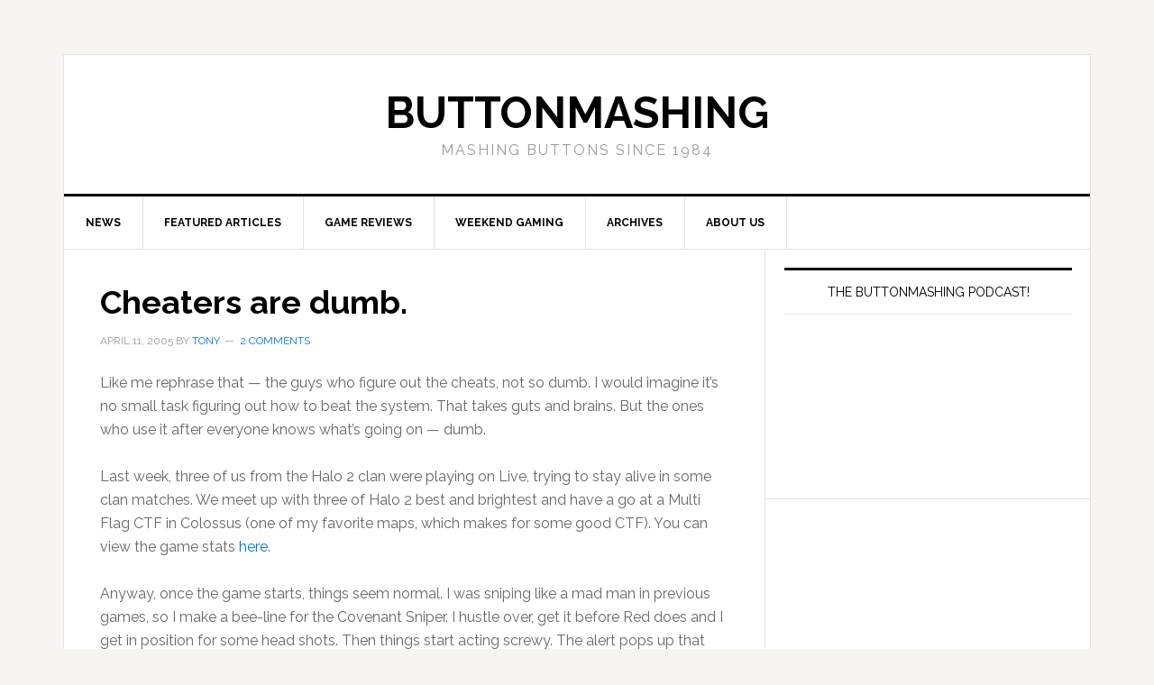

--- FILE ---
content_type: text/html; charset=UTF-8
request_url: https://buttonmashing.com/2005/04/11/cheaters-are-dumb/
body_size: 15243
content:
<!DOCTYPE html>
<html lang="en-US">
<head >
<meta charset="UTF-8" />
<meta name="viewport" content="width=device-width, initial-scale=1" />
<title>Cheaters are dumb.</title>
<meta name='robots' content='max-image-preview:large' />
<!-- Jetpack Site Verification Tags -->
<meta name="google-site-verification" content="pBiROM3wlIRiKqhVpzmr5cbCno4CmKm3HoKJ2--4za4" />
<link rel='dns-prefetch' href='//secure.gravatar.com' />
<link rel='dns-prefetch' href='//stats.wp.com' />
<link rel='dns-prefetch' href='//fonts.googleapis.com' />
<link rel='dns-prefetch' href='//v0.wordpress.com' />
<link rel='dns-prefetch' href='//jetpack.wordpress.com' />
<link rel='dns-prefetch' href='//s0.wp.com' />
<link rel='dns-prefetch' href='//public-api.wordpress.com' />
<link rel='dns-prefetch' href='//0.gravatar.com' />
<link rel='dns-prefetch' href='//1.gravatar.com' />
<link rel='dns-prefetch' href='//2.gravatar.com' />
<link rel='preconnect' href='//i0.wp.com' />
<link rel="alternate" type="application/rss+xml" title="buttonmashing &raquo; Feed" href="https://buttonmashing.com/feed/" />
<link rel="alternate" type="application/rss+xml" title="buttonmashing &raquo; Comments Feed" href="https://buttonmashing.com/comments/feed/" />
<link rel="alternate" type="application/rss+xml" title="buttonmashing &raquo; Cheaters are dumb. Comments Feed" href="https://buttonmashing.com/2005/04/11/cheaters-are-dumb/feed/" />
<link rel="alternate" title="oEmbed (JSON)" type="application/json+oembed" href="https://buttonmashing.com/wp-json/oembed/1.0/embed?url=https%3A%2F%2Fbuttonmashing.com%2F2005%2F04%2F11%2Fcheaters-are-dumb%2F" />
<link rel="alternate" title="oEmbed (XML)" type="text/xml+oembed" href="https://buttonmashing.com/wp-json/oembed/1.0/embed?url=https%3A%2F%2Fbuttonmashing.com%2F2005%2F04%2F11%2Fcheaters-are-dumb%2F&#038;format=xml" />
<link rel="canonical" href="https://buttonmashing.com/2005/04/11/cheaters-are-dumb/" />
<style id='wp-img-auto-sizes-contain-inline-css' type='text/css'>
img:is([sizes=auto i],[sizes^="auto," i]){contain-intrinsic-size:3000px 1500px}
/*# sourceURL=wp-img-auto-sizes-contain-inline-css */
</style>
<link rel='stylesheet' id='news-pro-css' href='https://buttonmashing.com/wp-content/themes/news-pro/style.css?ver=3.2.2' type='text/css' media='all' />
<style id='news-pro-inline-css' type='text/css'>


		a,
		.entry-title a:focus,
		.entry-title a:hover {
			color: #0077e0;
		}

		@media only screen and ( max-width: 1023px ) {
			.genesis-responsive-menu .genesis-nav-menu a:focus,
			.genesis-responsive-menu .genesis-nav-menu a:hover,
			.genesis-responsive-menu .genesis-nav-menu .menu-item.current-menu-item > a,
			.menu-toggle:focus,
			.menu-toggle:hover,
			.sub-menu-toggle:focus,
			.sub-menu-toggle:hover {
				color: #0077e0;
			}
		}

		
/*# sourceURL=news-pro-inline-css */
</style>
<style id='wp-emoji-styles-inline-css' type='text/css'>

	img.wp-smiley, img.emoji {
		display: inline !important;
		border: none !important;
		box-shadow: none !important;
		height: 1em !important;
		width: 1em !important;
		margin: 0 0.07em !important;
		vertical-align: -0.1em !important;
		background: none !important;
		padding: 0 !important;
	}
/*# sourceURL=wp-emoji-styles-inline-css */
</style>
<style id='wp-block-library-inline-css' type='text/css'>
:root{--wp-block-synced-color:#7a00df;--wp-block-synced-color--rgb:122,0,223;--wp-bound-block-color:var(--wp-block-synced-color);--wp-editor-canvas-background:#ddd;--wp-admin-theme-color:#007cba;--wp-admin-theme-color--rgb:0,124,186;--wp-admin-theme-color-darker-10:#006ba1;--wp-admin-theme-color-darker-10--rgb:0,107,160.5;--wp-admin-theme-color-darker-20:#005a87;--wp-admin-theme-color-darker-20--rgb:0,90,135;--wp-admin-border-width-focus:2px}@media (min-resolution:192dpi){:root{--wp-admin-border-width-focus:1.5px}}.wp-element-button{cursor:pointer}:root .has-very-light-gray-background-color{background-color:#eee}:root .has-very-dark-gray-background-color{background-color:#313131}:root .has-very-light-gray-color{color:#eee}:root .has-very-dark-gray-color{color:#313131}:root .has-vivid-green-cyan-to-vivid-cyan-blue-gradient-background{background:linear-gradient(135deg,#00d084,#0693e3)}:root .has-purple-crush-gradient-background{background:linear-gradient(135deg,#34e2e4,#4721fb 50%,#ab1dfe)}:root .has-hazy-dawn-gradient-background{background:linear-gradient(135deg,#faaca8,#dad0ec)}:root .has-subdued-olive-gradient-background{background:linear-gradient(135deg,#fafae1,#67a671)}:root .has-atomic-cream-gradient-background{background:linear-gradient(135deg,#fdd79a,#004a59)}:root .has-nightshade-gradient-background{background:linear-gradient(135deg,#330968,#31cdcf)}:root .has-midnight-gradient-background{background:linear-gradient(135deg,#020381,#2874fc)}:root{--wp--preset--font-size--normal:16px;--wp--preset--font-size--huge:42px}.has-regular-font-size{font-size:1em}.has-larger-font-size{font-size:2.625em}.has-normal-font-size{font-size:var(--wp--preset--font-size--normal)}.has-huge-font-size{font-size:var(--wp--preset--font-size--huge)}.has-text-align-center{text-align:center}.has-text-align-left{text-align:left}.has-text-align-right{text-align:right}.has-fit-text{white-space:nowrap!important}#end-resizable-editor-section{display:none}.aligncenter{clear:both}.items-justified-left{justify-content:flex-start}.items-justified-center{justify-content:center}.items-justified-right{justify-content:flex-end}.items-justified-space-between{justify-content:space-between}.screen-reader-text{border:0;clip-path:inset(50%);height:1px;margin:-1px;overflow:hidden;padding:0;position:absolute;width:1px;word-wrap:normal!important}.screen-reader-text:focus{background-color:#ddd;clip-path:none;color:#444;display:block;font-size:1em;height:auto;left:5px;line-height:normal;padding:15px 23px 14px;text-decoration:none;top:5px;width:auto;z-index:100000}html :where(.has-border-color){border-style:solid}html :where([style*=border-top-color]){border-top-style:solid}html :where([style*=border-right-color]){border-right-style:solid}html :where([style*=border-bottom-color]){border-bottom-style:solid}html :where([style*=border-left-color]){border-left-style:solid}html :where([style*=border-width]){border-style:solid}html :where([style*=border-top-width]){border-top-style:solid}html :where([style*=border-right-width]){border-right-style:solid}html :where([style*=border-bottom-width]){border-bottom-style:solid}html :where([style*=border-left-width]){border-left-style:solid}html :where(img[class*=wp-image-]){height:auto;max-width:100%}:where(figure){margin:0 0 1em}html :where(.is-position-sticky){--wp-admin--admin-bar--position-offset:var(--wp-admin--admin-bar--height,0px)}@media screen and (max-width:600px){html :where(.is-position-sticky){--wp-admin--admin-bar--position-offset:0px}}

/*# sourceURL=wp-block-library-inline-css */
</style><style id='global-styles-inline-css' type='text/css'>
:root{--wp--preset--aspect-ratio--square: 1;--wp--preset--aspect-ratio--4-3: 4/3;--wp--preset--aspect-ratio--3-4: 3/4;--wp--preset--aspect-ratio--3-2: 3/2;--wp--preset--aspect-ratio--2-3: 2/3;--wp--preset--aspect-ratio--16-9: 16/9;--wp--preset--aspect-ratio--9-16: 9/16;--wp--preset--color--black: #000000;--wp--preset--color--cyan-bluish-gray: #abb8c3;--wp--preset--color--white: #ffffff;--wp--preset--color--pale-pink: #f78da7;--wp--preset--color--vivid-red: #cf2e2e;--wp--preset--color--luminous-vivid-orange: #ff6900;--wp--preset--color--luminous-vivid-amber: #fcb900;--wp--preset--color--light-green-cyan: #7bdcb5;--wp--preset--color--vivid-green-cyan: #00d084;--wp--preset--color--pale-cyan-blue: #8ed1fc;--wp--preset--color--vivid-cyan-blue: #0693e3;--wp--preset--color--vivid-purple: #9b51e0;--wp--preset--gradient--vivid-cyan-blue-to-vivid-purple: linear-gradient(135deg,rgb(6,147,227) 0%,rgb(155,81,224) 100%);--wp--preset--gradient--light-green-cyan-to-vivid-green-cyan: linear-gradient(135deg,rgb(122,220,180) 0%,rgb(0,208,130) 100%);--wp--preset--gradient--luminous-vivid-amber-to-luminous-vivid-orange: linear-gradient(135deg,rgb(252,185,0) 0%,rgb(255,105,0) 100%);--wp--preset--gradient--luminous-vivid-orange-to-vivid-red: linear-gradient(135deg,rgb(255,105,0) 0%,rgb(207,46,46) 100%);--wp--preset--gradient--very-light-gray-to-cyan-bluish-gray: linear-gradient(135deg,rgb(238,238,238) 0%,rgb(169,184,195) 100%);--wp--preset--gradient--cool-to-warm-spectrum: linear-gradient(135deg,rgb(74,234,220) 0%,rgb(151,120,209) 20%,rgb(207,42,186) 40%,rgb(238,44,130) 60%,rgb(251,105,98) 80%,rgb(254,248,76) 100%);--wp--preset--gradient--blush-light-purple: linear-gradient(135deg,rgb(255,206,236) 0%,rgb(152,150,240) 100%);--wp--preset--gradient--blush-bordeaux: linear-gradient(135deg,rgb(254,205,165) 0%,rgb(254,45,45) 50%,rgb(107,0,62) 100%);--wp--preset--gradient--luminous-dusk: linear-gradient(135deg,rgb(255,203,112) 0%,rgb(199,81,192) 50%,rgb(65,88,208) 100%);--wp--preset--gradient--pale-ocean: linear-gradient(135deg,rgb(255,245,203) 0%,rgb(182,227,212) 50%,rgb(51,167,181) 100%);--wp--preset--gradient--electric-grass: linear-gradient(135deg,rgb(202,248,128) 0%,rgb(113,206,126) 100%);--wp--preset--gradient--midnight: linear-gradient(135deg,rgb(2,3,129) 0%,rgb(40,116,252) 100%);--wp--preset--font-size--small: 13px;--wp--preset--font-size--medium: 20px;--wp--preset--font-size--large: 36px;--wp--preset--font-size--x-large: 42px;--wp--preset--spacing--20: 0.44rem;--wp--preset--spacing--30: 0.67rem;--wp--preset--spacing--40: 1rem;--wp--preset--spacing--50: 1.5rem;--wp--preset--spacing--60: 2.25rem;--wp--preset--spacing--70: 3.38rem;--wp--preset--spacing--80: 5.06rem;--wp--preset--shadow--natural: 6px 6px 9px rgba(0, 0, 0, 0.2);--wp--preset--shadow--deep: 12px 12px 50px rgba(0, 0, 0, 0.4);--wp--preset--shadow--sharp: 6px 6px 0px rgba(0, 0, 0, 0.2);--wp--preset--shadow--outlined: 6px 6px 0px -3px rgb(255, 255, 255), 6px 6px rgb(0, 0, 0);--wp--preset--shadow--crisp: 6px 6px 0px rgb(0, 0, 0);}:where(.is-layout-flex){gap: 0.5em;}:where(.is-layout-grid){gap: 0.5em;}body .is-layout-flex{display: flex;}.is-layout-flex{flex-wrap: wrap;align-items: center;}.is-layout-flex > :is(*, div){margin: 0;}body .is-layout-grid{display: grid;}.is-layout-grid > :is(*, div){margin: 0;}:where(.wp-block-columns.is-layout-flex){gap: 2em;}:where(.wp-block-columns.is-layout-grid){gap: 2em;}:where(.wp-block-post-template.is-layout-flex){gap: 1.25em;}:where(.wp-block-post-template.is-layout-grid){gap: 1.25em;}.has-black-color{color: var(--wp--preset--color--black) !important;}.has-cyan-bluish-gray-color{color: var(--wp--preset--color--cyan-bluish-gray) !important;}.has-white-color{color: var(--wp--preset--color--white) !important;}.has-pale-pink-color{color: var(--wp--preset--color--pale-pink) !important;}.has-vivid-red-color{color: var(--wp--preset--color--vivid-red) !important;}.has-luminous-vivid-orange-color{color: var(--wp--preset--color--luminous-vivid-orange) !important;}.has-luminous-vivid-amber-color{color: var(--wp--preset--color--luminous-vivid-amber) !important;}.has-light-green-cyan-color{color: var(--wp--preset--color--light-green-cyan) !important;}.has-vivid-green-cyan-color{color: var(--wp--preset--color--vivid-green-cyan) !important;}.has-pale-cyan-blue-color{color: var(--wp--preset--color--pale-cyan-blue) !important;}.has-vivid-cyan-blue-color{color: var(--wp--preset--color--vivid-cyan-blue) !important;}.has-vivid-purple-color{color: var(--wp--preset--color--vivid-purple) !important;}.has-black-background-color{background-color: var(--wp--preset--color--black) !important;}.has-cyan-bluish-gray-background-color{background-color: var(--wp--preset--color--cyan-bluish-gray) !important;}.has-white-background-color{background-color: var(--wp--preset--color--white) !important;}.has-pale-pink-background-color{background-color: var(--wp--preset--color--pale-pink) !important;}.has-vivid-red-background-color{background-color: var(--wp--preset--color--vivid-red) !important;}.has-luminous-vivid-orange-background-color{background-color: var(--wp--preset--color--luminous-vivid-orange) !important;}.has-luminous-vivid-amber-background-color{background-color: var(--wp--preset--color--luminous-vivid-amber) !important;}.has-light-green-cyan-background-color{background-color: var(--wp--preset--color--light-green-cyan) !important;}.has-vivid-green-cyan-background-color{background-color: var(--wp--preset--color--vivid-green-cyan) !important;}.has-pale-cyan-blue-background-color{background-color: var(--wp--preset--color--pale-cyan-blue) !important;}.has-vivid-cyan-blue-background-color{background-color: var(--wp--preset--color--vivid-cyan-blue) !important;}.has-vivid-purple-background-color{background-color: var(--wp--preset--color--vivid-purple) !important;}.has-black-border-color{border-color: var(--wp--preset--color--black) !important;}.has-cyan-bluish-gray-border-color{border-color: var(--wp--preset--color--cyan-bluish-gray) !important;}.has-white-border-color{border-color: var(--wp--preset--color--white) !important;}.has-pale-pink-border-color{border-color: var(--wp--preset--color--pale-pink) !important;}.has-vivid-red-border-color{border-color: var(--wp--preset--color--vivid-red) !important;}.has-luminous-vivid-orange-border-color{border-color: var(--wp--preset--color--luminous-vivid-orange) !important;}.has-luminous-vivid-amber-border-color{border-color: var(--wp--preset--color--luminous-vivid-amber) !important;}.has-light-green-cyan-border-color{border-color: var(--wp--preset--color--light-green-cyan) !important;}.has-vivid-green-cyan-border-color{border-color: var(--wp--preset--color--vivid-green-cyan) !important;}.has-pale-cyan-blue-border-color{border-color: var(--wp--preset--color--pale-cyan-blue) !important;}.has-vivid-cyan-blue-border-color{border-color: var(--wp--preset--color--vivid-cyan-blue) !important;}.has-vivid-purple-border-color{border-color: var(--wp--preset--color--vivid-purple) !important;}.has-vivid-cyan-blue-to-vivid-purple-gradient-background{background: var(--wp--preset--gradient--vivid-cyan-blue-to-vivid-purple) !important;}.has-light-green-cyan-to-vivid-green-cyan-gradient-background{background: var(--wp--preset--gradient--light-green-cyan-to-vivid-green-cyan) !important;}.has-luminous-vivid-amber-to-luminous-vivid-orange-gradient-background{background: var(--wp--preset--gradient--luminous-vivid-amber-to-luminous-vivid-orange) !important;}.has-luminous-vivid-orange-to-vivid-red-gradient-background{background: var(--wp--preset--gradient--luminous-vivid-orange-to-vivid-red) !important;}.has-very-light-gray-to-cyan-bluish-gray-gradient-background{background: var(--wp--preset--gradient--very-light-gray-to-cyan-bluish-gray) !important;}.has-cool-to-warm-spectrum-gradient-background{background: var(--wp--preset--gradient--cool-to-warm-spectrum) !important;}.has-blush-light-purple-gradient-background{background: var(--wp--preset--gradient--blush-light-purple) !important;}.has-blush-bordeaux-gradient-background{background: var(--wp--preset--gradient--blush-bordeaux) !important;}.has-luminous-dusk-gradient-background{background: var(--wp--preset--gradient--luminous-dusk) !important;}.has-pale-ocean-gradient-background{background: var(--wp--preset--gradient--pale-ocean) !important;}.has-electric-grass-gradient-background{background: var(--wp--preset--gradient--electric-grass) !important;}.has-midnight-gradient-background{background: var(--wp--preset--gradient--midnight) !important;}.has-small-font-size{font-size: var(--wp--preset--font-size--small) !important;}.has-medium-font-size{font-size: var(--wp--preset--font-size--medium) !important;}.has-large-font-size{font-size: var(--wp--preset--font-size--large) !important;}.has-x-large-font-size{font-size: var(--wp--preset--font-size--x-large) !important;}
/*# sourceURL=global-styles-inline-css */
</style>

<style id='classic-theme-styles-inline-css' type='text/css'>
/*! This file is auto-generated */
.wp-block-button__link{color:#fff;background-color:#32373c;border-radius:9999px;box-shadow:none;text-decoration:none;padding:calc(.667em + 2px) calc(1.333em + 2px);font-size:1.125em}.wp-block-file__button{background:#32373c;color:#fff;text-decoration:none}
/*# sourceURL=/wp-includes/css/classic-themes.min.css */
</style>
<link rel='stylesheet' id='rt-fontawsome-css' href='https://buttonmashing.com/wp-content/plugins/the-post-grid/assets/vendor/font-awesome/css/font-awesome.min.css?ver=7.7.21' type='text/css' media='all' />
<link rel='stylesheet' id='rt-tpg-css' href='https://buttonmashing.com/wp-content/plugins/the-post-grid/assets/css/thepostgrid.min.css?ver=7.7.21' type='text/css' media='all' />
<link rel='stylesheet' id='dashicons-css' href='https://buttonmashing.com/wp-includes/css/dashicons.min.css?ver=6.9' type='text/css' media='all' />
<link rel='stylesheet' id='google-fonts-css' href='//fonts.googleapis.com/css?family=Raleway%3A400%2C700&#038;ver=3.2.2' type='text/css' media='all' />
<link rel='stylesheet' id='sharedaddy-css' href='https://buttonmashing.com/wp-content/plugins/jetpack/modules/sharedaddy/sharing.css?ver=15.4' type='text/css' media='all' />
<link rel='stylesheet' id='social-logos-css' href='https://buttonmashing.com/wp-content/plugins/jetpack/_inc/social-logos/social-logos.min.css?ver=15.4' type='text/css' media='all' />
<script type="text/javascript" src="https://buttonmashing.com/wp-includes/js/jquery/jquery.min.js?ver=3.7.1" id="jquery-core-js"></script>
<script type="text/javascript" src="https://buttonmashing.com/wp-includes/js/jquery/jquery-migrate.min.js?ver=3.4.1" id="jquery-migrate-js"></script>
<link rel="https://api.w.org/" href="https://buttonmashing.com/wp-json/" /><link rel="alternate" title="JSON" type="application/json" href="https://buttonmashing.com/wp-json/wp/v2/posts/171" /><link rel="EditURI" type="application/rsd+xml" title="RSD" href="https://buttonmashing.com/xmlrpc.php?rsd" />
        <style>
            :root {
                --tpg-primary-color: #0d6efd;
                --tpg-secondary-color: #0654c4;
                --tpg-primary-light: #c4d0ff
            }

                    </style>
			<style>img#wpstats{display:none}</style>
		<!-- Analytics by WP Statistics - https://wp-statistics.com -->
<link rel="pingback" href="https://buttonmashing.com/xmlrpc.php" />
<!-- Global site tag (gtag.js) - Google Analytics -->
<script async src="https://www.googletagmanager.com/gtag/js?id=UA-34787250-1"></script>
<script>
  window.dataLayer = window.dataLayer || [];
  function gtag(){dataLayer.push(arguments);}
  gtag('js', new Date());

  gtag('config', 'UA-34787250-1');
</script>

<!-- Jetpack Open Graph Tags -->
<meta property="og:type" content="article" />
<meta property="og:title" content="Cheaters are dumb." />
<meta property="og:url" content="https://buttonmashing.com/2005/04/11/cheaters-are-dumb/" />
<meta property="og:description" content="Like me rephrase that &#8212; the guys who figure out the cheats, not so dumb. I would imagine it&#8217;s no small task figuring out how to beat the system. That takes guts and brains. But the ones…" />
<meta property="article:published_time" content="2005-04-12T03:07:30+00:00" />
<meta property="article:modified_time" content="2009-07-01T04:36:54+00:00" />
<meta property="og:site_name" content="buttonmashing" />
<meta property="og:image" content="https://i0.wp.com/buttonmashing.com/wp-content/uploads/cropped-site_icon-1.png?fit=512%2C512&#038;ssl=1" />
<meta property="og:image:width" content="512" />
<meta property="og:image:height" content="512" />
<meta property="og:image:alt" content="" />
<meta property="og:locale" content="en_US" />
<meta name="twitter:text:title" content="Cheaters are dumb." />
<meta name="twitter:image" content="https://i0.wp.com/buttonmashing.com/wp-content/uploads/cropped-site_icon-1.png?fit=240%2C240&amp;ssl=1" />
<meta name="twitter:card" content="summary" />

<!-- End Jetpack Open Graph Tags -->
<link rel="icon" href="https://i0.wp.com/buttonmashing.com/wp-content/uploads/cropped-site_icon-1.png?fit=32%2C32&#038;ssl=1" sizes="32x32" />
<link rel="icon" href="https://i0.wp.com/buttonmashing.com/wp-content/uploads/cropped-site_icon-1.png?fit=192%2C192&#038;ssl=1" sizes="192x192" />
<link rel="apple-touch-icon" href="https://i0.wp.com/buttonmashing.com/wp-content/uploads/cropped-site_icon-1.png?fit=180%2C180&#038;ssl=1" />
<meta name="msapplication-TileImage" content="https://i0.wp.com/buttonmashing.com/wp-content/uploads/cropped-site_icon-1.png?fit=270%2C270&#038;ssl=1" />
</head>
<body class="wp-singular post-template-default single single-post postid-171 single-format-standard wp-theme-genesis wp-child-theme-news-pro rttpg rttpg-7.7.21 radius-frontend rttpg-body-wrap rttpg-flaticon header-full-width content-sidebar genesis-breadcrumbs-hidden genesis-footer-widgets-hidden modula-best-grid-gallery" itemscope itemtype="https://schema.org/WebPage"><div class="site-container"><ul class="genesis-skip-link"><li><a href="#genesis-nav-primary" class="screen-reader-shortcut"> Skip to primary navigation</a></li><li><a href="#genesis-content" class="screen-reader-shortcut"> Skip to main content</a></li><li><a href="#genesis-sidebar-primary" class="screen-reader-shortcut"> Skip to primary sidebar</a></li></ul><div class="site-container-wrap"><header class="site-header" itemscope itemtype="https://schema.org/WPHeader"><div class="wrap"><div class="title-area"><p class="site-title" itemprop="headline"><a href="https://buttonmashing.com/">buttonmashing</a></p><p class="site-description" itemprop="description">Mashing buttons since 1984</p></div></div></header><nav class="nav-primary" aria-label="Main" itemscope itemtype="https://schema.org/SiteNavigationElement" id="genesis-nav-primary"><div class="wrap"><ul id="menu-main-menu" class="menu genesis-nav-menu menu-primary js-superfish"><li id="menu-item-11273" class="menu-item menu-item-type-taxonomy menu-item-object-category menu-item-11273"><a href="https://buttonmashing.com/category/news/" itemprop="url"><span itemprop="name">News</span></a></li>
<li id="menu-item-11274" class="menu-item menu-item-type-taxonomy menu-item-object-category menu-item-11274"><a href="https://buttonmashing.com/category/features/" itemprop="url"><span itemprop="name">Featured Articles</span></a></li>
<li id="menu-item-10441" class="menu-item menu-item-type-post_type menu-item-object-page menu-item-10441"><a href="https://buttonmashing.com/2-minute-reviews/" itemprop="url"><span itemprop="name">Game Reviews</span></a></li>
<li id="menu-item-11256" class="menu-item menu-item-type-taxonomy menu-item-object-category menu-item-11256"><a href="https://buttonmashing.com/category/weekend-gaming/" itemprop="url"><span itemprop="name">Weekend Gaming</span></a></li>
<li id="menu-item-10442" class="menu-item menu-item-type-post_type menu-item-object-page menu-item-10442"><a href="https://buttonmashing.com/archives/" itemprop="url"><span itemprop="name">Archives</span></a></li>
<li id="menu-item-10444" class="menu-item menu-item-type-post_type menu-item-object-page menu-item-has-children menu-item-10444"><a href="https://buttonmashing.com/about-us/" itemprop="url"><span itemprop="name">About Us</span></a>
<ul class="sub-menu">
	<li id="menu-item-10443" class="menu-item menu-item-type-post_type menu-item-object-page menu-item-10443"><a href="https://buttonmashing.com/contact/" itemprop="url"><span itemprop="name">Contact</span></a></li>
</ul>
</li>
</ul></div></nav><div class="site-inner"><div class="content-sidebar-wrap"><main class="content" id="genesis-content"><article class="post-171 post type-post status-publish format-standard category-gaming tag-halo tag-xbox-live entry" aria-label="Cheaters are dumb." itemscope itemtype="https://schema.org/CreativeWork"><header class="entry-header"><h1 class="entry-title" itemprop="headline">Cheaters are dumb.</h1>
<p class="entry-meta"><time class="entry-time" itemprop="datePublished" datetime="2005-04-11T22:07:30-05:00">April 11, 2005</time> by <span class="entry-author" itemprop="author" itemscope itemtype="https://schema.org/Person"><a href="https://buttonmashing.com/author/administrator/" class="entry-author-link" rel="author" itemprop="url"><span class="entry-author-name" itemprop="name">Tony</span></a></span> <span class="entry-comments-link"><a href="https://buttonmashing.com/2005/04/11/cheaters-are-dumb/#comments">2 Comments</a></span> </p></header><div class="entry-content" itemprop="text"><p>Like me rephrase that &#8212; the guys who figure out the cheats, not so dumb. I would imagine it&#8217;s no small task figuring out how to beat the system. That takes guts and brains. But the ones who use it after everyone knows what&#8217;s going on &#8212; dumb.</p>
<p>Last week, three of us from the Halo 2 clan were playing on Live, trying to stay alive in some clan matches. We meet up with three of Halo 2 best and brightest and have a go at a Multi Flag CTF in Colossus (one of my favorite maps, which makes for some good CTF). You can view the game stats <a href="http://www.bungie.net/Stats/GameStats.aspx?gameID=134282534">here</a>.</p>
<p>Anyway, once the game starts, things seem normal. I was sniping like a mad man in previous games, so I make a bee-line for the Covenant Sniper. I hustle over, get it before Red does and I get in position for some head shots. Then things start acting screwy. The alert pops up that the Red Team has grabbed our flag. I pull up the scope, zoom in to our base and see something peculiar &#8211; Red Teammate #1 one is running into a corner. What&#8217;s he doing? Is he going to take a quick leak on our base before he bolts? No one pisses on my flag. I line up his pretty little head and whamo! I pull the trigger. Strange, nothing happens. Whamo! Another shot, deadnuts. Nope, still jogging in place, in the corner. Then everything rushes around and I&#8217;m the one running into a wall as he scores. Uh oh. Immediately we know what&#8217;s going on. Smarty-pants Team Red is using the &#8220;Lag Cheat&#8221; to score one for the bad guys.</p>
<p>Over team chat we contemplate quitting and not give them the satisfaction of cheating us, but we&#8217;re upstanding Live citizens who never quit, so we decide to wait it out. As you can see, six minutes later they had scored on us thrice and the game ended. Now remember, <em>cheaters are dumb.</em></p>
<p>On the score screen after the game, I fully expected them to bolt, nary a word. But they don&#8217;t. In some sort of retarded reverse psychology, Red Team starts complaining about lag. &#8220;You guys must have been lag cheating us!&#8221; they accuse. What? The purpose of cheating is to win by any means necessary. So if, as you accuse, we have cheated, we should have won. Makes sense to me. &#8220;No, no lag cheating going on here,&#8221; we reply. &#8220;Whatever, it was lagging like hell, you guys are cheaters,&#8221; is their retort. &#8220;Again, we didn&#8217;t cheat. In fact, it&#8217;s blatantly obvious that <em>you guys were cheating</em> and you&#8217;ll be promptly left feedback accordingly.&#8221; The logic simply baffles the mind. Here&#8217;s were it/they get dumber.</p>
<p>&#8220;No, you guys were cheating and <em>we&#8217;re reporting you</em>!&#8221; they lash back. &#8220;You know what?&#8221; they consider, &#8220;if you guys don&#8217;t report us, we won&#8217;t report you. Deal?&#8221; Right. They promptly exit the game and the three of us just start laughing. Feedback is left and we go on our way, satisfied knowing an update is coming and all the frauds out there will be exposed for what they are:</p>
<p>Dumb cheaters. Dumb, I tell ya.</p>
<div class="sharedaddy sd-sharing-enabled"><div class="robots-nocontent sd-block sd-social sd-social-icon-text sd-sharing"><h3 class="sd-title">Share this:</h3><div class="sd-content"><ul><li class="share-twitter"><a rel="nofollow noopener noreferrer"
				data-shared="sharing-twitter-171"
				class="share-twitter sd-button share-icon"
				href="https://buttonmashing.com/2005/04/11/cheaters-are-dumb/?share=twitter"
				target="_blank"
				aria-labelledby="sharing-twitter-171"
				>
				<span id="sharing-twitter-171" hidden>Click to share on X (Opens in new window)</span>
				<span>X</span>
			</a></li><li class="share-facebook"><a rel="nofollow noopener noreferrer"
				data-shared="sharing-facebook-171"
				class="share-facebook sd-button share-icon"
				href="https://buttonmashing.com/2005/04/11/cheaters-are-dumb/?share=facebook"
				target="_blank"
				aria-labelledby="sharing-facebook-171"
				>
				<span id="sharing-facebook-171" hidden>Click to share on Facebook (Opens in new window)</span>
				<span>Facebook</span>
			</a></li><li class="share-reddit"><a rel="nofollow noopener noreferrer"
				data-shared="sharing-reddit-171"
				class="share-reddit sd-button share-icon"
				href="https://buttonmashing.com/2005/04/11/cheaters-are-dumb/?share=reddit"
				target="_blank"
				aria-labelledby="sharing-reddit-171"
				>
				<span id="sharing-reddit-171" hidden>Click to share on Reddit (Opens in new window)</span>
				<span>Reddit</span>
			</a></li><li class="share-end"></li></ul></div></div></div><!--<rdf:RDF xmlns:rdf="http://www.w3.org/1999/02/22-rdf-syntax-ns#"
			xmlns:dc="http://purl.org/dc/elements/1.1/"
			xmlns:trackback="http://madskills.com/public/xml/rss/module/trackback/">
		<rdf:Description rdf:about="https://buttonmashing.com/2005/04/11/cheaters-are-dumb/"
    dc:identifier="https://buttonmashing.com/2005/04/11/cheaters-are-dumb/"
    dc:title="Cheaters are dumb."
    trackback:ping="https://buttonmashing.com/2005/04/11/cheaters-are-dumb/trackback/" />
</rdf:RDF>-->
</div><footer class="entry-footer"><p class="entry-meta"><span class="entry-categories">Filed Under: <a href="https://buttonmashing.com/category/gaming/" rel="category tag">Gaming</a></span> <span class="entry-tags">Tagged With: <a href="https://buttonmashing.com/tag/halo/" rel="tag">Halo</a>, <a href="https://buttonmashing.com/tag/xbox-live/" rel="tag">Xbox Live</a></span></p></footer></article><h2 class="screen-reader-text">Reader Interactions</h2><div class="entry-comments" id="comments"><h3>Comments</h3><ol class="comment-list">
	<li class="comment even thread-even depth-1" id="comment-38">
	<article id="article-comment-38" itemprop="comment" itemscope itemtype="https://schema.org/Comment">

		
		<header class="comment-header">
			<p class="comment-author" itemprop="author" itemscope itemtype="https://schema.org/Person">
				<img alt='' src='https://secure.gravatar.com/avatar/18cb7b5ddc68ff058ffd0c7bbaf358d7bdd9ba3c9db6fc92ff96d40a74cfd93f?s=48&#038;d=mm&#038;r=pg' srcset='https://secure.gravatar.com/avatar/18cb7b5ddc68ff058ffd0c7bbaf358d7bdd9ba3c9db6fc92ff96d40a74cfd93f?s=96&#038;d=mm&#038;r=pg 2x' class='avatar avatar-48 photo' height='48' width='48' decoding='async'/><span class="comment-author-name" itemprop="name"><a href="http://www.pixeldujour.com" class="comment-author-link" rel="external nofollow" itemprop="url">Mike Sklens</a></span> <span class="says">says</span>			</p>

			<p class="comment-meta"><time class="comment-time" datetime="2005-04-11T23:20:25-05:00" itemprop="datePublished"><a class="comment-time-link" href="https://buttonmashing.com/2005/04/11/cheaters-are-dumb/#comment-38" itemprop="url">April 11, 2005 at 11:20 pm</a></time></p>		</header>

		<div class="comment-content" itemprop="text">
			
			<p>If only you could feel that your feedback was worth anything 🙁</p>
		</div>

		<div class="comment-reply"><a rel="nofollow" class="comment-reply-link" href="https://buttonmashing.com/2005/04/11/cheaters-are-dumb/?replytocom=38#respond" data-commentid="38" data-postid="171" data-belowelement="article-comment-38" data-respondelement="respond" data-replyto="Reply to Mike Sklens" aria-label="Reply to Mike Sklens">Reply</a></div>
		
	</article>
	</li><!-- #comment-## -->

	<li class="comment byuser comment-author-administrator bypostauthor odd alt thread-odd thread-alt depth-1" id="comment-39">
	<article id="article-comment-39" itemprop="comment" itemscope itemtype="https://schema.org/Comment">

		
		<header class="comment-header">
			<p class="comment-author" itemprop="author" itemscope itemtype="https://schema.org/Person">
				<img alt='' src='https://secure.gravatar.com/avatar/f75ca077f86f87619c62b3259b640fec374294b7ad5582fe6b04870e6e6e4548?s=48&#038;d=mm&#038;r=pg' srcset='https://secure.gravatar.com/avatar/f75ca077f86f87619c62b3259b640fec374294b7ad5582fe6b04870e6e6e4548?s=96&#038;d=mm&#038;r=pg 2x' class='avatar avatar-48 photo' height='48' width='48' decoding='async'/><span class="comment-author-name" itemprop="name">Tony</span> <span class="says">says</span>			</p>

			<p class="comment-meta"><time class="comment-time" datetime="2005-04-12T01:05:55-05:00" itemprop="datePublished"><a class="comment-time-link" href="https://buttonmashing.com/2005/04/11/cheaters-are-dumb/#comment-39" itemprop="url">April 12, 2005 at 1:05 am</a></time></p>		</header>

		<div class="comment-content" itemprop="text">
			
			<p>I know, I know. The optimist in me hopes that the feedback will make a difference but the realist in me knows it&#8217;s a simple drop in the ocean of feedback data Bungie probably deals with on a daily basis.</p>
		</div>

		<div class="comment-reply"><a rel="nofollow" class="comment-reply-link" href="https://buttonmashing.com/2005/04/11/cheaters-are-dumb/?replytocom=39#respond" data-commentid="39" data-postid="171" data-belowelement="article-comment-39" data-respondelement="respond" data-replyto="Reply to Tony" aria-label="Reply to Tony">Reply</a></div>
		
	</article>
	</li><!-- #comment-## -->
</ol></div>
		<div id="respond" class="comment-respond">
			<h3 id="reply-title" class="comment-reply-title">Leave a Reply<small><a rel="nofollow" id="cancel-comment-reply-link" href="/2005/04/11/cheaters-are-dumb/#respond" style="display:none;">Cancel reply</a></small></h3>			<form id="commentform" class="comment-form">
				<iframe
					title="Comment Form"
					src="https://jetpack.wordpress.com/jetpack-comment/?blogid=1528835&#038;postid=171&#038;comment_registration=0&#038;require_name_email=1&#038;stc_enabled=1&#038;stb_enabled=0&#038;show_avatars=1&#038;avatar_default=mystery&#038;greeting=Leave+a+Reply&#038;jetpack_comments_nonce=ded9fa9967&#038;greeting_reply=Leave+a+Reply+to+%25s&#038;color_scheme=light&#038;lang=en_US&#038;jetpack_version=15.4&#038;iframe_unique_id=1&#038;show_cookie_consent=10&#038;has_cookie_consent=0&#038;is_current_user_subscribed=0&#038;token_key=%3Bnormal%3B&#038;sig=82c594cb84b2e3aea91f42b4afc035cbe2c29563#parent=https%3A%2F%2Fbuttonmashing.com%2F2005%2F04%2F11%2Fcheaters-are-dumb%2F"
											name="jetpack_remote_comment"
						style="width:100%; height: 430px; border:0;"
										class="jetpack_remote_comment"
					id="jetpack_remote_comment"
					sandbox="allow-same-origin allow-top-navigation allow-scripts allow-forms allow-popups"
				>
									</iframe>
									<!--[if !IE]><!-->
					<script>
						document.addEventListener('DOMContentLoaded', function () {
							var commentForms = document.getElementsByClassName('jetpack_remote_comment');
							for (var i = 0; i < commentForms.length; i++) {
								commentForms[i].allowTransparency = false;
								commentForms[i].scrolling = 'no';
							}
						});
					</script>
					<!--<![endif]-->
							</form>
		</div>

		
		<input type="hidden" name="comment_parent" id="comment_parent" value="" />

		<p class="akismet_comment_form_privacy_notice">This site uses Akismet to reduce spam. <a href="https://akismet.com/privacy/" target="_blank" rel="nofollow noopener">Learn how your comment data is processed.</a></p></main><aside class="sidebar sidebar-primary widget-area" role="complementary" aria-label="Primary Sidebar" itemscope itemtype="https://schema.org/WPSideBar" id="genesis-sidebar-primary"><h2 class="genesis-sidebar-title screen-reader-text">Primary Sidebar</h2><section id="custom_html-2" class="widget_text widget widget_custom_html"><div class="widget_text widget-wrap"><h3 class="widgettitle widget-title">The Buttonmashing Podcast!</h3>
<div class="textwidget custom-html-widget"><iframe style="border-radius:12px" src="https://open.spotify.com/embed/show/4W7raD9olNoiiYtwpWcJ8S?utm_source=generator&theme=0" width="100%" height="152" frameborder="0" allowfullscreen="" allow="autoplay; clipboard-write; encrypted-media; fullscreen; picture-in-picture" loading="lazy"></iframe></div></div></section>
</aside></div></div><footer class="site-footer" itemscope itemtype="https://schema.org/WPFooter"><div class="wrap"><p></p></div></footer></div></div><script type="speculationrules">
{"prefetch":[{"source":"document","where":{"and":[{"href_matches":"/*"},{"not":{"href_matches":["/wp-*.php","/wp-admin/*","/wp-content/uploads/*","/wp-content/*","/wp-content/plugins/*","/wp-content/themes/news-pro/*","/wp-content/themes/genesis/*","/*\\?(.+)"]}},{"not":{"selector_matches":"a[rel~=\"nofollow\"]"}},{"not":{"selector_matches":".no-prefetch, .no-prefetch a"}}]},"eagerness":"conservative"}]}
</script>
	<div style="display:none">
			<div class="grofile-hash-map-fc3f152bc1c90b6c839a9e0afb906b2e">
		</div>
		<div class="grofile-hash-map-876d04909c6afe20cb50b29770761f2d">
		</div>
		</div>
		
	<script type="text/javascript">
		window.WPCOM_sharing_counts = {"https://buttonmashing.com/2005/04/11/cheaters-are-dumb/":171};
	</script>
				<script type="text/javascript" src="https://buttonmashing.com/wp-includes/js/comment-reply.min.js?ver=6.9" id="comment-reply-js" async="async" data-wp-strategy="async" fetchpriority="low"></script>
<script type="text/javascript" src="https://buttonmashing.com/wp-includes/js/hoverIntent.min.js?ver=1.10.2" id="hoverIntent-js"></script>
<script type="text/javascript" src="https://buttonmashing.com/wp-content/themes/genesis/lib/js/menu/superfish.min.js?ver=1.7.10" id="superfish-js"></script>
<script type="text/javascript" src="https://buttonmashing.com/wp-content/themes/genesis/lib/js/menu/superfish.args.min.js?ver=3.3.5" id="superfish-args-js"></script>
<script type="text/javascript" src="https://buttonmashing.com/wp-content/themes/genesis/lib/js/skip-links.min.js?ver=3.3.5" id="skip-links-js"></script>
<script type="text/javascript" src="https://buttonmashing.com/wp-content/themes/news-pro/js/jquery.matchHeight.min.js?ver=3.2.2" id="news-match-height-js"></script>
<script type="text/javascript" src="https://buttonmashing.com/wp-content/themes/news-pro/js/global.js?ver=3.2.2" id="news-global-js-js"></script>
<script type="text/javascript" id="news-responsive-menus-js-extra">
/* <![CDATA[ */
var genesis_responsive_menu = {"mainMenu":"Menu","subMenu":"Submenu","menuClasses":{"combine":[".nav-secondary",".nav-primary",".nav-header"]}};
//# sourceURL=news-responsive-menus-js-extra
/* ]]> */
</script>
<script type="text/javascript" src="https://buttonmashing.com/wp-content/themes/news-pro/js/responsive-menus.min.js?ver=3.2.2" id="news-responsive-menus-js"></script>
<script type="text/javascript" src="https://secure.gravatar.com/js/gprofiles.js?ver=202605" id="grofiles-cards-js"></script>
<script type="text/javascript" id="wpgroho-js-extra">
/* <![CDATA[ */
var WPGroHo = {"my_hash":""};
//# sourceURL=wpgroho-js-extra
/* ]]> */
</script>
<script type="text/javascript" src="https://buttonmashing.com/wp-content/plugins/jetpack/modules/wpgroho.js?ver=15.4" id="wpgroho-js"></script>
<script type="text/javascript" id="wp-statistics-tracker-js-extra">
/* <![CDATA[ */
var WP_Statistics_Tracker_Object = {"requestUrl":"https://buttonmashing.com/wp-json/wp-statistics/v2","ajaxUrl":"https://buttonmashing.com/wp-admin/admin-ajax.php","hitParams":{"wp_statistics_hit":1,"source_type":"post","source_id":171,"search_query":"","signature":"e5ba9861b8b3d06743ee0de3eff736de","endpoint":"hit"},"onlineParams":{"wp_statistics_hit":1,"source_type":"post","source_id":171,"search_query":"","signature":"e5ba9861b8b3d06743ee0de3eff736de","endpoint":"online"},"option":{"userOnline":"1","dntEnabled":"1","bypassAdBlockers":false,"consentIntegration":{"name":null,"status":[]},"isPreview":false,"trackAnonymously":false,"isWpConsentApiActive":false,"consentLevel":"disabled"},"jsCheckTime":"60000","isLegacyEventLoaded":"","customEventAjaxUrl":"https://buttonmashing.com/wp-admin/admin-ajax.php?action=wp_statistics_custom_event&nonce=ef977431d8"};
//# sourceURL=wp-statistics-tracker-js-extra
/* ]]> */
</script>
<script type="text/javascript" src="https://buttonmashing.com/wp-content/plugins/wp-statistics/assets/js/tracker.js?ver=14.15.3" id="wp-statistics-tracker-js"></script>
<script type="text/javascript" id="jetpack-stats-js-before">
/* <![CDATA[ */
_stq = window._stq || [];
_stq.push([ "view", {"v":"ext","blog":"1528835","post":"171","tz":"-5","srv":"buttonmashing.com","j":"1:15.4"} ]);
_stq.push([ "clickTrackerInit", "1528835", "171" ]);
//# sourceURL=jetpack-stats-js-before
/* ]]> */
</script>
<script type="text/javascript" src="https://stats.wp.com/e-202605.js" id="jetpack-stats-js" defer="defer" data-wp-strategy="defer"></script>
<script defer type="text/javascript" src="https://buttonmashing.com/wp-content/plugins/akismet/_inc/akismet-frontend.js?ver=1762997892" id="akismet-frontend-js"></script>
<script type="text/javascript" id="sharing-js-js-extra">
/* <![CDATA[ */
var sharing_js_options = {"lang":"en","counts":"1","is_stats_active":"1"};
//# sourceURL=sharing-js-js-extra
/* ]]> */
</script>
<script type="text/javascript" src="https://buttonmashing.com/wp-content/plugins/jetpack/_inc/build/sharedaddy/sharing.min.js?ver=15.4" id="sharing-js-js"></script>
<script type="text/javascript" id="sharing-js-js-after">
/* <![CDATA[ */
var windowOpen;
			( function () {
				function matches( el, sel ) {
					return !! (
						el.matches && el.matches( sel ) ||
						el.msMatchesSelector && el.msMatchesSelector( sel )
					);
				}

				document.body.addEventListener( 'click', function ( event ) {
					if ( ! event.target ) {
						return;
					}

					var el;
					if ( matches( event.target, 'a.share-twitter' ) ) {
						el = event.target;
					} else if ( event.target.parentNode && matches( event.target.parentNode, 'a.share-twitter' ) ) {
						el = event.target.parentNode;
					}

					if ( el ) {
						event.preventDefault();

						// If there's another sharing window open, close it.
						if ( typeof windowOpen !== 'undefined' ) {
							windowOpen.close();
						}
						windowOpen = window.open( el.getAttribute( 'href' ), 'wpcomtwitter', 'menubar=1,resizable=1,width=600,height=350' );
						return false;
					}
				} );
			} )();
var windowOpen;
			( function () {
				function matches( el, sel ) {
					return !! (
						el.matches && el.matches( sel ) ||
						el.msMatchesSelector && el.msMatchesSelector( sel )
					);
				}

				document.body.addEventListener( 'click', function ( event ) {
					if ( ! event.target ) {
						return;
					}

					var el;
					if ( matches( event.target, 'a.share-facebook' ) ) {
						el = event.target;
					} else if ( event.target.parentNode && matches( event.target.parentNode, 'a.share-facebook' ) ) {
						el = event.target.parentNode;
					}

					if ( el ) {
						event.preventDefault();

						// If there's another sharing window open, close it.
						if ( typeof windowOpen !== 'undefined' ) {
							windowOpen.close();
						}
						windowOpen = window.open( el.getAttribute( 'href' ), 'wpcomfacebook', 'menubar=1,resizable=1,width=600,height=400' );
						return false;
					}
				} );
			} )();
//# sourceURL=sharing-js-js-after
/* ]]> */
</script>
<script id="wp-emoji-settings" type="application/json">
{"baseUrl":"https://s.w.org/images/core/emoji/17.0.2/72x72/","ext":".png","svgUrl":"https://s.w.org/images/core/emoji/17.0.2/svg/","svgExt":".svg","source":{"concatemoji":"https://buttonmashing.com/wp-includes/js/wp-emoji-release.min.js?ver=6.9"}}
</script>
<script type="module">
/* <![CDATA[ */
/*! This file is auto-generated */
const a=JSON.parse(document.getElementById("wp-emoji-settings").textContent),o=(window._wpemojiSettings=a,"wpEmojiSettingsSupports"),s=["flag","emoji"];function i(e){try{var t={supportTests:e,timestamp:(new Date).valueOf()};sessionStorage.setItem(o,JSON.stringify(t))}catch(e){}}function c(e,t,n){e.clearRect(0,0,e.canvas.width,e.canvas.height),e.fillText(t,0,0);t=new Uint32Array(e.getImageData(0,0,e.canvas.width,e.canvas.height).data);e.clearRect(0,0,e.canvas.width,e.canvas.height),e.fillText(n,0,0);const a=new Uint32Array(e.getImageData(0,0,e.canvas.width,e.canvas.height).data);return t.every((e,t)=>e===a[t])}function p(e,t){e.clearRect(0,0,e.canvas.width,e.canvas.height),e.fillText(t,0,0);var n=e.getImageData(16,16,1,1);for(let e=0;e<n.data.length;e++)if(0!==n.data[e])return!1;return!0}function u(e,t,n,a){switch(t){case"flag":return n(e,"\ud83c\udff3\ufe0f\u200d\u26a7\ufe0f","\ud83c\udff3\ufe0f\u200b\u26a7\ufe0f")?!1:!n(e,"\ud83c\udde8\ud83c\uddf6","\ud83c\udde8\u200b\ud83c\uddf6")&&!n(e,"\ud83c\udff4\udb40\udc67\udb40\udc62\udb40\udc65\udb40\udc6e\udb40\udc67\udb40\udc7f","\ud83c\udff4\u200b\udb40\udc67\u200b\udb40\udc62\u200b\udb40\udc65\u200b\udb40\udc6e\u200b\udb40\udc67\u200b\udb40\udc7f");case"emoji":return!a(e,"\ud83e\u1fac8")}return!1}function f(e,t,n,a){let r;const o=(r="undefined"!=typeof WorkerGlobalScope&&self instanceof WorkerGlobalScope?new OffscreenCanvas(300,150):document.createElement("canvas")).getContext("2d",{willReadFrequently:!0}),s=(o.textBaseline="top",o.font="600 32px Arial",{});return e.forEach(e=>{s[e]=t(o,e,n,a)}),s}function r(e){var t=document.createElement("script");t.src=e,t.defer=!0,document.head.appendChild(t)}a.supports={everything:!0,everythingExceptFlag:!0},new Promise(t=>{let n=function(){try{var e=JSON.parse(sessionStorage.getItem(o));if("object"==typeof e&&"number"==typeof e.timestamp&&(new Date).valueOf()<e.timestamp+604800&&"object"==typeof e.supportTests)return e.supportTests}catch(e){}return null}();if(!n){if("undefined"!=typeof Worker&&"undefined"!=typeof OffscreenCanvas&&"undefined"!=typeof URL&&URL.createObjectURL&&"undefined"!=typeof Blob)try{var e="postMessage("+f.toString()+"("+[JSON.stringify(s),u.toString(),c.toString(),p.toString()].join(",")+"));",a=new Blob([e],{type:"text/javascript"});const r=new Worker(URL.createObjectURL(a),{name:"wpTestEmojiSupports"});return void(r.onmessage=e=>{i(n=e.data),r.terminate(),t(n)})}catch(e){}i(n=f(s,u,c,p))}t(n)}).then(e=>{for(const n in e)a.supports[n]=e[n],a.supports.everything=a.supports.everything&&a.supports[n],"flag"!==n&&(a.supports.everythingExceptFlag=a.supports.everythingExceptFlag&&a.supports[n]);var t;a.supports.everythingExceptFlag=a.supports.everythingExceptFlag&&!a.supports.flag,a.supports.everything||((t=a.source||{}).concatemoji?r(t.concatemoji):t.wpemoji&&t.twemoji&&(r(t.twemoji),r(t.wpemoji)))});
//# sourceURL=https://buttonmashing.com/wp-includes/js/wp-emoji-loader.min.js
/* ]]> */
</script>

<!-- Shortcodes Ultimate custom CSS - start -->
<style type="text/css">
/*		Box
---------------------------------------------------------------*/

.su-box {
	float:left;
	display: inline-block;
	margin: 0 0.5em 0 0;
	border-width: 1px;
	border-style: solid;
	width: 160px;
}
.su-box-title {
	display: block;
	padding: 0.5em 0.5em;
	font-weight: bold;
	font-size: 1em;
}
.su-box-content {
	background-color: #fff;
	color: #444;
	padding: 0.5em;
	font-size: 0.9em;
}
.su-box-style-soft .su-box-title {
	background-image: url('../images/styles/style-soft.png');
	background-position: 0 0;
	background-repeat: repeat-x;
}
.su-box-style-glass .su-box-title {
	background-image: url('../images/styles/style-glass.png');
	background-position: 0 50%;
	background-repeat: repeat-x;
}
.su-box-style-bubbles .su-box-title {
	background-image: url('../images/styles/style-bubbles.png');
	background-position: 0 50%;
	background-repeat: repeat-x;
}
.su-box-style-noise .su-box-title {
	background-image: url('../images/styles/style-noise.png');
	background-position: 0 0;
	background-repeat: repeat-x;
}
</style>
<!-- Shortcodes Ultimate custom CSS - end -->
		<script type="text/javascript">
			(function () {
				const iframe = document.getElementById( 'jetpack_remote_comment' );
								const watchReply = function() {
					// Check addComment._Jetpack_moveForm to make sure we don't monkey-patch twice.
					if ( 'undefined' !== typeof addComment && ! addComment._Jetpack_moveForm ) {
						// Cache the Core function.
						addComment._Jetpack_moveForm = addComment.moveForm;
						const commentParent = document.getElementById( 'comment_parent' );
						const cancel = document.getElementById( 'cancel-comment-reply-link' );

						function tellFrameNewParent ( commentParentValue ) {
							const url = new URL( iframe.src );
							if ( commentParentValue ) {
								url.searchParams.set( 'replytocom', commentParentValue )
							} else {
								url.searchParams.delete( 'replytocom' );
							}
							if( iframe.src !== url.href ) {
								iframe.src = url.href;
							}
						};

						cancel.addEventListener( 'click', function () {
							tellFrameNewParent( false );
						} );

						addComment.moveForm = function ( _, parentId ) {
							tellFrameNewParent( parentId );
							return addComment._Jetpack_moveForm.apply( null, arguments );
						};
					}
				}
				document.addEventListener( 'DOMContentLoaded', watchReply );
				// In WP 6.4+, the script is loaded asynchronously, so we need to wait for it to load before we monkey-patch the functions it introduces.
				document.querySelector('#comment-reply-js')?.addEventListener( 'load', watchReply );

								
				const commentIframes = document.getElementsByClassName('jetpack_remote_comment');

				window.addEventListener('message', function(event) {
					if (event.origin !== 'https://jetpack.wordpress.com') {
						return;
					}

					if (!event?.data?.iframeUniqueId && !event?.data?.height) {
						return;
					}

					const eventDataUniqueId = event.data.iframeUniqueId;

					// Change height for the matching comment iframe
					for (let i = 0; i < commentIframes.length; i++) {
						const iframe = commentIframes[i];
						const url = new URL(iframe.src);
						const iframeUniqueIdParam = url.searchParams.get('iframe_unique_id');
						if (iframeUniqueIdParam == event.data.iframeUniqueId) {
							iframe.style.height = event.data.height + 'px';
							return;
						}
					}
				});
			})();
		</script>
		</body></html>
